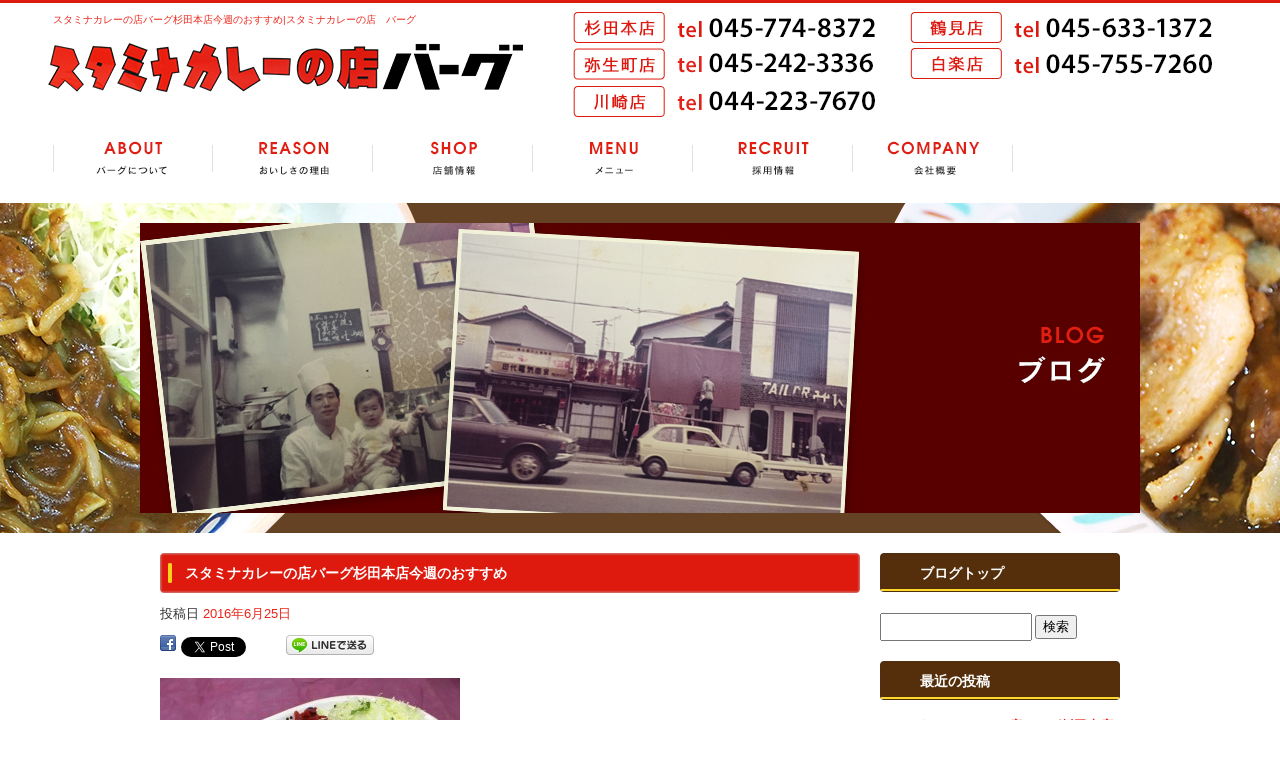

--- FILE ---
content_type: text/html; charset=UTF-8
request_url: https://www.staminaburg.com/archives/552
body_size: 5795
content:
<!DOCTYPE html>
<html lang="ja">
<head>
<meta charset="UTF-8" />

<meta name="viewport" content="width=1300">
<meta name="format-detection" content="telephone=no">

<title>  スタミナカレーの店バーグ杉田本店今週のおすすめ | スタミナカレーの店　バーグ</title>
<link rel="profile" href="http://gmpg.org/xfn/11" />
<link rel="stylesheet" type="text/css" media="all" href="https://www.staminaburg.com/60003241/wp-content/themes/multipress/style.css" />
<link rel="stylesheet" type="text/css" media="all" href="https://www.staminaburg.com/60003241/wp-content/themes/multipress/theme.css" />
<link rel="stylesheet" type="text/css" media="all" href="https://www.staminaburg.com/60003241/wp-content/themes/multipress/common.css" />
<link rel="shortcut icon" href="https://www.staminaburg.com/favicon.ico" />
<link rel="stylesheet" type="text/css" media="all" href="/files/files_common.css" />
<link rel="stylesheet" type="text/css" media="all" href="/files/files_pc.css" />

<link rel="pingback" href="https://www.staminaburg.com/60003241/xmlrpc.php" />
<link rel="alternate" type="application/rss+xml" title="スタミナカレーの店　バーグ &raquo; フィード" href="https://www.staminaburg.com/feed" />
<link rel="alternate" type="application/rss+xml" title="スタミナカレーの店　バーグ &raquo; コメントフィード" href="https://www.staminaburg.com/comments/feed" />
<link rel='stylesheet' id='simplamodalwindow-css'  href='https://www.staminaburg.com/60003241/wp-content/plugins/light-box-miyamoto/SimplaModalwindow/jquery.SimplaModalwindow.css?ver=3.6.1' type='text/css' media='all' />
<link rel='stylesheet' id='iqfmcss-css'  href='https://www.staminaburg.com/60003241/wp-content/plugins/inquiry-form-creator/css/inquiry-form.css?ver=0.7' type='text/css' media='all' />
<script type='text/javascript' src='https://www.staminaburg.com/60003241/wp-includes/js/jquery/jquery.js?ver=1.10.2'></script>
<script type='text/javascript' src='https://www.staminaburg.com/60003241/wp-includes/js/jquery/jquery-migrate.min.js?ver=1.2.1'></script>
<script type='text/javascript' src='https://www.staminaburg.com/60003241/wp-content/plugins/light-box-miyamoto/SimplaModalwindow/jquery.SimplaModalwindow.js?ver=1.7.1'></script>
<script type='text/javascript' src='https://www.staminaburg.com/60003241/wp-content/plugins/inquiry-form-creator/js/ajaxzip2/ajaxzip2.js?ver=2.10'></script>
<script type='text/javascript' src='https://www.staminaburg.com/60003241/wp-content/plugins/inquiry-form-creator/js/jquery.upload.js?ver=1.0.2'></script>
<link rel='prev' title='スタミナカレーの店バーグ杉田本店' href='https://www.staminaburg.com/archives/551' />
<link rel='next' title='スタミナカレーの店バーグ弥生町店 オススメ情報' href='https://www.staminaburg.com/archives/555' />
<link rel='canonical' href='https://www.staminaburg.com/archives/552' />
<link rel='shortlink' href='https://www.staminaburg.com/?p=552' />
<script>AjaxZip2.JSONDATA = "https://www.staminaburg.com/60003241/wp-content/plugins/inquiry-form-creator/js/ajaxzip2/data";</script><link rel="alternate" media="handheld" type="text/html" href="https://www.staminaburg.com/archives/552" />

<script>
//201704 FB、新着情報投稿のURLを.HTACCESSうまく処理できなかったので代替処理
if(location.href.match(/cu_mail_1/)){
	location.href="/";
}
</script>
<script>
  (function(i,s,o,g,r,a,m){i['GoogleAnalyticsObject']=r;i[r]=i[r]||function(){
  (i[r].q=i[r].q||[]).push(arguments)},i[r].l=1*new Date();a=s.createElement(o),
  m=s.getElementsByTagName(o)[0];a.async=1;a.src=g;m.parentNode.insertBefore(a,m)
  })(window,document,'script','//www.google-analytics.com/analytics.js','ga');

  ga('create', 'UA-72119181-1', 'auto');
gtag('config', 'G-89FQBC2XYD');
  ga('send', 'pageview');

</script><!-- Vipers Video Quicktags v6.4.5 | http://www.viper007bond.com/wordpress-plugins/vipers-video-quicktags/ -->
<style type="text/css">
.vvqbox { display: block; max-width: 100%; visibility: visible !important; margin: 10px auto; } .vvqbox img { max-width: 100%; height: 100%; } .vvqbox object { max-width: 100%; } 
</style>
<script type="text/javascript">
// <![CDATA[
	var vvqflashvars = {};
	var vvqparams = { wmode: "opaque", allowfullscreen: "true", allowscriptaccess: "always" };
	var vvqattributes = {};
	var vvqexpressinstall = "https://www.staminaburg.com/60003241/wp-content/plugins/vipers-video-quicktags/resources/expressinstall.swf";
// ]]>
</script>
<!-- BEGIN: WP Social Bookmarking Light -->
<style type="text/css">
.wp_social_bookmarking_light{
    border: 0 !important;
    padding: 0 !important;
    margin: 0 0 20px 0 !important;
}
.wp_social_bookmarking_light div{
    float: left !important;
    border: 0 !important;
    padding: 0 !important;
    margin: 0 5px 0px 0 !important;
    height: 23px !important;
    text-indent: 0 !important;
}
.wp_social_bookmarking_light img{
    border: 0 !important;
    padding: 0;
    margin: 0;
    vertical-align: top !important;
}
.wp_social_bookmarking_light_clear{
    clear: both !important;
}
.wsbl_twitter{
    width: 100px;
}</style>
<!-- END: WP Social Bookmarking Light -->





<meta name="description" content="一度食べたらやめられない！元祖スタミナカレーの店　バーグです。" />
<meta name="keywords" content="バーグ,新杉田,カレー,弥生町,スタミナカレー,杉田,大通公園沿い,ランチ,テイクアウト" />
<!-- OGPここから -->
<meta property="fb:app_id" content="565913903558848" />
<meta property="og:type" content="website" />
<meta property="og:locale" content="ja_JP" />
<meta property="og:description" content="杉田本店今週のおすすめ 期間6月28日から7月3日まで 山盛りウィンナーとシャキシャキ水菜カレー850円 味噌汁つき ウインナー好きにはたまらない お皿一杯にウインナーです(^^) 100グラム使用で">
<meta property="og:image" content="https://www.staminaburg.com/60003241/wp-content/uploads/2016/06/1466665210675-300x224.jpg">
<meta property="og:title" content="スタミナカレーの店バーグ杉田本店今週のおすすめ">
<meta property="og:url" content="https://www.staminaburg.com/archives/552">
<meta property="og:site_name" content="スタミナカレーの店　バーグ">
<!-- OGPここまで -->

</head>


<body id="page_552"  class="blog">

<div id="wrapper">

	<div id="branding_box">

	<div id="site-description">
<a href="https://www.staminaburg.com/" title="スタミナカレーの店　バーグ" rel="home">  スタミナカレーの店バーグ杉田本店今週のおすすめ|スタミナカレーの店　バーグ</a>
	</div>


<div id="header_information" class="post">

	
<div class="post-data">
<div class="main_header">
<a href="/"><img src="/files/sp1.gif" width="240" height="100" /></a>
</div></div>

<div class="clear_float"></div>

	
</div><!-- #header_information -->


	<div id="access" role="navigation">
		<div class="menu-header"><ul id="menu-gnavi" class="menu"><li id="menu-item-173" class="gnavi11 menu-item menu-item-type-post_type menu-item-object-page menu-item-173"><a href="https://www.staminaburg.com/">ABOUT バーグについて</a></li>
<li id="menu-item-174" class="gnavi12 menu-item menu-item-type-post_type menu-item-object-page menu-item-174"><a href="https://www.staminaburg.com/reason">REASON おいしさの理由</a></li>
<li id="menu-item-175" class="gnavi13 menu-item menu-item-type-post_type menu-item-object-page menu-item-175"><a href="https://www.staminaburg.com/shop">SHOP 店舗情報</a>
<ul class="sub-menu">
	<li id="menu-item-180" class="sub-gnavi2 menu-item menu-item-type-custom menu-item-object-custom menu-item-180"><a href="/shop#ba8pzaianam1ou2ivblr">杉田本店</a></li>
	<li id="menu-item-181" class="sub-gnavi2 menu-item menu-item-type-custom menu-item-object-custom menu-item-181"><a href="/shop#flvrw4fm48f1rewcy3aw">弥生町店</a></li>
	<li id="menu-item-3390" class="sub-gnavi2 menu-item menu-item-type-custom menu-item-object-custom menu-item-3390"><a href="/shop#f0v1e8snc5jl9uk4iafs">川崎店</a></li>
	<li id="menu-item-3511" class="sub-gnavi2 menu-item menu-item-type-custom menu-item-object-custom menu-item-3511"><a href="/shop#a716nhfk9saqx2zt7uji">鶴見店</a></li>
	<li id="menu-item-3597" class="sub-gnavi2 menu-item menu-item-type-custom menu-item-object-custom menu-item-3597"><a href="/shop#f9mqaib88hyi9jfydkv4">白楽店</a></li>
</ul>
</li>
<li id="menu-item-176" class="gnavi14 menu-item menu-item-type-post_type menu-item-object-page menu-item-176"><a href="https://www.staminaburg.com/menu">MENU メニュー</a></li>
<li id="menu-item-177" class="gnavi15 menu-item menu-item-type-post_type menu-item-object-page menu-item-177"><a href="https://www.staminaburg.com/recruit">RECRUIT 採用情報</a></li>
<li id="menu-item-178" class="gnavi16 menu-item menu-item-type-post_type menu-item-object-page menu-item-178"><a href="https://www.staminaburg.com/company">COMPANY 会社概要 お問合せ</a></li>
</ul></div>	</div><!-- #access -->

	</div><!-- #branding_box -->
<div id="main_teaser">


        <img alt="ブログ" src="https://www.staminaburg.com/60003241/wp-content/uploads/2014/10/pc_teaser_07.jpg">
</div>

<div id="outer_block">
<div id="inner_block">

    <div id="main">

    <div id="container">

            


				<div id="post-552" class="post-552 post type-post status-publish format-standard hentry category-blogpost">
					<h1 class="entry-title">スタミナカレーの店バーグ杉田本店今週のおすすめ</h1>

					<div class="entry-meta">
						<span class="meta-prep meta-prep-author">投稿日</span> <a href="https://www.staminaburg.com/archives/552" title="6:15 AM" rel="bookmark"><span class="entry-date">2016年6月25日</span></a><!-- <span class="meta-sep">by</span>-->  <!--<span class="author vcard"><a class="url fn n" href="https://www.staminaburg.com/archives/author/staminaburg" title="staminaburg の投稿をすべて表示">staminaburg</a></span>-->					</div><!-- .entry-meta -->

					<div class="entry-content">

						<div class='wp_social_bookmarking_light'><div class="wsbl_facebook"><a href='http://www.facebook.com/share.php?u=https%3A%2F%2Fwww.staminaburg.com%2Farchives%2F552&t=%E3%82%B9%E3%82%BF%E3%83%9F%E3%83%8A%E3%82%AB%E3%83%AC%E3%83%BC%E3%81%AE%E5%BA%97%E3%83%90%E3%83%BC%E3%82%B0%E6%9D%89%E7%94%B0%E6%9C%AC%E5%BA%97%E4%BB%8A%E9%80%B1%E3%81%AE%E3%81%8A%E3%81%99%E3%81%99%E3%82%81' title='Share on Facebook' rel=nofollow class='wp_social_bookmarking_light_a' target=_blank><img src='https://www.staminaburg.com/60003241/wp-content/plugins/wp-social-bookmarking-light/images/facebook.png' alt='Share on Facebook' title='Share on Facebook' width='16' height='16' class='wp_social_bookmarking_light_img' /></a></div><div class="wsbl_twitter"><iframe allowtransparency="true" frameborder="0" scrolling="no" src="https://platform.twitter.com/widgets/tweet_button.html?url=https%3A%2F%2Fwww.staminaburg.com%2Farchives%2F552&amp;text=%E3%82%B9%E3%82%BF%E3%83%9F%E3%83%8A%E3%82%AB%E3%83%AC%E3%83%BC%E3%81%AE%E5%BA%97%E3%83%90%E3%83%BC%E3%82%B0%E6%9D%89%E7%94%B0%E6%9C%AC%E5%BA%97%E4%BB%8A%E9%80%B1%E3%81%AE%E3%81%8A%E3%81%99%E3%81%99%E3%82%81&amp;lang=ja&amp;count=horizontal" style="width:130px; height:20px;"></iframe></div><div class="wsbl_line"><a href='http://line.naver.jp/R/msg/text/?スタミナカレーの店バーグ杉田本店今週のおすすめ%0D%0Ahttps://www.staminaburg.com/archives/552' title='LINEで送る' rel=nofollow class='wp_social_bookmarking_light_a' target=_blank><img src='https://www.staminaburg.com/60003241/wp-content/plugins/wp-social-bookmarking-light/images/line88x20.png' alt='LINEで送る' title='LINEで送る' width='88' height='20' class='wp_social_bookmarking_light_img' /></a></div></div><br class='wp_social_bookmarking_light_clear' /><div class="photo aligncenter"><a class="modal photoswipe" href='https://www.staminaburg.com/60003241/wp-content/uploads/2016/06/1466665210675.jpg' title='1466665210675'><img width="300" height="224" src="https://www.staminaburg.com/60003241/wp-content/uploads/2016/06/1466665210675-300x224.jpg" class="attachment-medium" alt="1466665210675.jpg" /></a></div>
<p>杉田本店今週のおすすめ</p>
<p>期間6月28日から7月3日まで</p>
<p>山盛りウィンナーとシャキシャキ水菜カレー850円<br />
味噌汁つき</p>
<p>ウインナー好きにはたまらない<br />
お皿一杯にウインナーです(^^)<br />
100グラム使用です！<br />
水菜がシャキシャキなので良いアクセントになってます！<br />
豪快に食べて一日を頑張りましょう＼(^o^)／</p>
<p>最近は雨ばかり…梅雨ですね<br />
じめじめ、ベタベタ嫌です<br />
暑くて食欲がない皆様<br />
バーグのカレーを食べに行きませんか？(*^^*)<br />
お待ちしております☆</p>
<div class="clear"> </div>

											</div><!-- .entry-content -->


					<div class="entry-utility">
												
					</div><!-- .entry-utility -->
				</div><!-- #post-## -->

				<div id="nav-below" class="navigation">
					<div class="nav-previous"><a href="https://www.staminaburg.com/archives/551" rel="prev"><span class="meta-nav">&larr;</span> スタミナカレーの店バーグ杉田本店</a></div>
					<div class="nav-next"><a href="https://www.staminaburg.com/archives/555" rel="next">スタミナカレーの店バーグ弥生町店 オススメ情報 <span class="meta-nav">&rarr;</span></a></div>
				</div><!-- #nav-below -->




    </div><!-- #container -->

		<div id="primary" class="widget-area" role="complementary">
			<ul class="xoxo">


<li id="text-3" class="widget-container widget_text">			<div class="textwidget"><div class="widget-title2 unity_title">
<a href="/blog">ブログトップ</a>
</div></div>
		</li><li id="search-2" class="widget-container widget_search"><form role="search" method="get" id="searchform" class="searchform" action="https://www.staminaburg.com/">
				<div>
					<label class="screen-reader-text" for="s">検索:</label>
					<input type="text" value="" name="s" id="s" />
					<input type="submit" id="searchsubmit" value="検索" />
				</div>
			</form></li>		<li id="recent-posts-2" class="widget-container widget_recent_entries">		<h3 class="widget-title unity_title">最近の投稿</h3>		<ul>
					<li>
				<a href="https://www.staminaburg.com/archives/3663" title="スタミナカレーの店バーグ杉田本店お知らせ">スタミナカレーの店バーグ杉田本店お知らせ</a>
						</li>
					<li>
				<a href="https://www.staminaburg.com/archives/3661" title="スタミナカレーの店バーグ杉田本店　年末年始のお知らせ">スタミナカレーの店バーグ杉田本店　年末年始のお知らせ</a>
						</li>
					<li>
				<a href="https://www.staminaburg.com/archives/3658" title="スタミナカレーの店バーグ杉田本店おすすめ情報">スタミナカレーの店バーグ杉田本店おすすめ情報</a>
						</li>
					<li>
				<a href="https://www.staminaburg.com/archives/3655" title="スタミナカレーの店バーグ杉田本店おすすめ情報">スタミナカレーの店バーグ杉田本店おすすめ情報</a>
						</li>
					<li>
				<a href="https://www.staminaburg.com/archives/3648" title="スタミナカレーの店バーグ杉田本店　年末年始のお知らせ">スタミナカレーの店バーグ杉田本店　年末年始のお知らせ</a>
						</li>
				</ul>
		</li><li id="archives-2" class="widget-container widget_archive"><h3 class="widget-title unity_title">アーカイブ</h3>		<ul>
			<li><a href='https://www.staminaburg.com/archives/date/2025/12' title='2025年12月'>2025年12月</a></li>
	<li><a href='https://www.staminaburg.com/archives/date/2025/11' title='2025年11月'>2025年11月</a></li>
	<li><a href='https://www.staminaburg.com/archives/date/2025/10' title='2025年10月'>2025年10月</a></li>
	<li><a href='https://www.staminaburg.com/archives/date/2025/09' title='2025年9月'>2025年9月</a></li>
	<li><a href='https://www.staminaburg.com/archives/date/2025/08' title='2025年8月'>2025年8月</a></li>
	<li><a href='https://www.staminaburg.com/archives/date/2025/07' title='2025年7月'>2025年7月</a></li>
	<li><a href='https://www.staminaburg.com/archives/date/2025/06' title='2025年6月'>2025年6月</a></li>
	<li><a href='https://www.staminaburg.com/archives/date/2025/05' title='2025年5月'>2025年5月</a></li>
	<li><a href='https://www.staminaburg.com/archives/date/2025/04' title='2025年4月'>2025年4月</a></li>
	<li><a href='https://www.staminaburg.com/archives/date/2025/03' title='2025年3月'>2025年3月</a></li>
	<li><a href='https://www.staminaburg.com/archives/date/2025/02' title='2025年2月'>2025年2月</a></li>
	<li><a href='https://www.staminaburg.com/archives/date/2025/01' title='2025年1月'>2025年1月</a></li>
	<li><a href='https://www.staminaburg.com/archives/date/2024/12' title='2024年12月'>2024年12月</a></li>
	<li><a href='https://www.staminaburg.com/archives/date/2024/11' title='2024年11月'>2024年11月</a></li>
	<li><a href='https://www.staminaburg.com/archives/date/2024/10' title='2024年10月'>2024年10月</a></li>
	<li><a href='https://www.staminaburg.com/archives/date/2024/09' title='2024年9月'>2024年9月</a></li>
	<li><a href='https://www.staminaburg.com/archives/date/2024/08' title='2024年8月'>2024年8月</a></li>
	<li><a href='https://www.staminaburg.com/archives/date/2024/07' title='2024年7月'>2024年7月</a></li>
	<li><a href='https://www.staminaburg.com/archives/date/2024/06' title='2024年6月'>2024年6月</a></li>
	<li><a href='https://www.staminaburg.com/archives/date/2024/05' title='2024年5月'>2024年5月</a></li>
	<li><a href='https://www.staminaburg.com/archives/date/2024/04' title='2024年4月'>2024年4月</a></li>
	<li><a href='https://www.staminaburg.com/archives/date/2024/03' title='2024年3月'>2024年3月</a></li>
	<li><a href='https://www.staminaburg.com/archives/date/2024/02' title='2024年2月'>2024年2月</a></li>
	<li><a href='https://www.staminaburg.com/archives/date/2024/01' title='2024年1月'>2024年1月</a></li>
	<li><a href='https://www.staminaburg.com/archives/date/2023/12' title='2023年12月'>2023年12月</a></li>
	<li><a href='https://www.staminaburg.com/archives/date/2023/11' title='2023年11月'>2023年11月</a></li>
	<li><a href='https://www.staminaburg.com/archives/date/2023/10' title='2023年10月'>2023年10月</a></li>
	<li><a href='https://www.staminaburg.com/archives/date/2023/09' title='2023年9月'>2023年9月</a></li>
	<li><a href='https://www.staminaburg.com/archives/date/2023/08' title='2023年8月'>2023年8月</a></li>
	<li><a href='https://www.staminaburg.com/archives/date/2023/07' title='2023年7月'>2023年7月</a></li>
	<li><a href='https://www.staminaburg.com/archives/date/2023/06' title='2023年6月'>2023年6月</a></li>
	<li><a href='https://www.staminaburg.com/archives/date/2023/05' title='2023年5月'>2023年5月</a></li>
	<li><a href='https://www.staminaburg.com/archives/date/2023/04' title='2023年4月'>2023年4月</a></li>
	<li><a href='https://www.staminaburg.com/archives/date/2023/03' title='2023年3月'>2023年3月</a></li>
	<li><a href='https://www.staminaburg.com/archives/date/2023/02' title='2023年2月'>2023年2月</a></li>
	<li><a href='https://www.staminaburg.com/archives/date/2023/01' title='2023年1月'>2023年1月</a></li>
	<li><a href='https://www.staminaburg.com/archives/date/2022/12' title='2022年12月'>2022年12月</a></li>
	<li><a href='https://www.staminaburg.com/archives/date/2022/11' title='2022年11月'>2022年11月</a></li>
	<li><a href='https://www.staminaburg.com/archives/date/2022/10' title='2022年10月'>2022年10月</a></li>
	<li><a href='https://www.staminaburg.com/archives/date/2022/09' title='2022年9月'>2022年9月</a></li>
	<li><a href='https://www.staminaburg.com/archives/date/2022/08' title='2022年8月'>2022年8月</a></li>
	<li><a href='https://www.staminaburg.com/archives/date/2022/07' title='2022年7月'>2022年7月</a></li>
	<li><a href='https://www.staminaburg.com/archives/date/2022/06' title='2022年6月'>2022年6月</a></li>
	<li><a href='https://www.staminaburg.com/archives/date/2022/05' title='2022年5月'>2022年5月</a></li>
	<li><a href='https://www.staminaburg.com/archives/date/2022/04' title='2022年4月'>2022年4月</a></li>
	<li><a href='https://www.staminaburg.com/archives/date/2022/03' title='2022年3月'>2022年3月</a></li>
	<li><a href='https://www.staminaburg.com/archives/date/2022/02' title='2022年2月'>2022年2月</a></li>
	<li><a href='https://www.staminaburg.com/archives/date/2022/01' title='2022年1月'>2022年1月</a></li>
	<li><a href='https://www.staminaburg.com/archives/date/2021/12' title='2021年12月'>2021年12月</a></li>
	<li><a href='https://www.staminaburg.com/archives/date/2021/11' title='2021年11月'>2021年11月</a></li>
	<li><a href='https://www.staminaburg.com/archives/date/2021/10' title='2021年10月'>2021年10月</a></li>
	<li><a href='https://www.staminaburg.com/archives/date/2021/09' title='2021年9月'>2021年9月</a></li>
	<li><a href='https://www.staminaburg.com/archives/date/2021/08' title='2021年8月'>2021年8月</a></li>
	<li><a href='https://www.staminaburg.com/archives/date/2021/07' title='2021年7月'>2021年7月</a></li>
	<li><a href='https://www.staminaburg.com/archives/date/2021/06' title='2021年6月'>2021年6月</a></li>
	<li><a href='https://www.staminaburg.com/archives/date/2021/05' title='2021年5月'>2021年5月</a></li>
	<li><a href='https://www.staminaburg.com/archives/date/2021/04' title='2021年4月'>2021年4月</a></li>
	<li><a href='https://www.staminaburg.com/archives/date/2021/03' title='2021年3月'>2021年3月</a></li>
	<li><a href='https://www.staminaburg.com/archives/date/2021/02' title='2021年2月'>2021年2月</a></li>
	<li><a href='https://www.staminaburg.com/archives/date/2021/01' title='2021年1月'>2021年1月</a></li>
	<li><a href='https://www.staminaburg.com/archives/date/2020/12' title='2020年12月'>2020年12月</a></li>
	<li><a href='https://www.staminaburg.com/archives/date/2020/11' title='2020年11月'>2020年11月</a></li>
	<li><a href='https://www.staminaburg.com/archives/date/2020/10' title='2020年10月'>2020年10月</a></li>
	<li><a href='https://www.staminaburg.com/archives/date/2020/09' title='2020年9月'>2020年9月</a></li>
	<li><a href='https://www.staminaburg.com/archives/date/2020/08' title='2020年8月'>2020年8月</a></li>
	<li><a href='https://www.staminaburg.com/archives/date/2020/07' title='2020年7月'>2020年7月</a></li>
	<li><a href='https://www.staminaburg.com/archives/date/2020/06' title='2020年6月'>2020年6月</a></li>
	<li><a href='https://www.staminaburg.com/archives/date/2020/05' title='2020年5月'>2020年5月</a></li>
	<li><a href='https://www.staminaburg.com/archives/date/2020/04' title='2020年4月'>2020年4月</a></li>
	<li><a href='https://www.staminaburg.com/archives/date/2020/03' title='2020年3月'>2020年3月</a></li>
	<li><a href='https://www.staminaburg.com/archives/date/2020/02' title='2020年2月'>2020年2月</a></li>
	<li><a href='https://www.staminaburg.com/archives/date/2020/01' title='2020年1月'>2020年1月</a></li>
	<li><a href='https://www.staminaburg.com/archives/date/2019/12' title='2019年12月'>2019年12月</a></li>
	<li><a href='https://www.staminaburg.com/archives/date/2019/11' title='2019年11月'>2019年11月</a></li>
	<li><a href='https://www.staminaburg.com/archives/date/2019/10' title='2019年10月'>2019年10月</a></li>
	<li><a href='https://www.staminaburg.com/archives/date/2019/09' title='2019年9月'>2019年9月</a></li>
	<li><a href='https://www.staminaburg.com/archives/date/2019/08' title='2019年8月'>2019年8月</a></li>
	<li><a href='https://www.staminaburg.com/archives/date/2019/07' title='2019年7月'>2019年7月</a></li>
	<li><a href='https://www.staminaburg.com/archives/date/2019/06' title='2019年6月'>2019年6月</a></li>
	<li><a href='https://www.staminaburg.com/archives/date/2019/05' title='2019年5月'>2019年5月</a></li>
	<li><a href='https://www.staminaburg.com/archives/date/2019/04' title='2019年4月'>2019年4月</a></li>
	<li><a href='https://www.staminaburg.com/archives/date/2019/03' title='2019年3月'>2019年3月</a></li>
	<li><a href='https://www.staminaburg.com/archives/date/2019/02' title='2019年2月'>2019年2月</a></li>
	<li><a href='https://www.staminaburg.com/archives/date/2019/01' title='2019年1月'>2019年1月</a></li>
	<li><a href='https://www.staminaburg.com/archives/date/2018/12' title='2018年12月'>2018年12月</a></li>
	<li><a href='https://www.staminaburg.com/archives/date/2018/11' title='2018年11月'>2018年11月</a></li>
	<li><a href='https://www.staminaburg.com/archives/date/2018/10' title='2018年10月'>2018年10月</a></li>
	<li><a href='https://www.staminaburg.com/archives/date/2018/09' title='2018年9月'>2018年9月</a></li>
	<li><a href='https://www.staminaburg.com/archives/date/2018/08' title='2018年8月'>2018年8月</a></li>
	<li><a href='https://www.staminaburg.com/archives/date/2018/07' title='2018年7月'>2018年7月</a></li>
	<li><a href='https://www.staminaburg.com/archives/date/2018/06' title='2018年6月'>2018年6月</a></li>
	<li><a href='https://www.staminaburg.com/archives/date/2018/05' title='2018年5月'>2018年5月</a></li>
	<li><a href='https://www.staminaburg.com/archives/date/2018/04' title='2018年4月'>2018年4月</a></li>
	<li><a href='https://www.staminaburg.com/archives/date/2018/03' title='2018年3月'>2018年3月</a></li>
	<li><a href='https://www.staminaburg.com/archives/date/2018/02' title='2018年2月'>2018年2月</a></li>
	<li><a href='https://www.staminaburg.com/archives/date/2018/01' title='2018年1月'>2018年1月</a></li>
	<li><a href='https://www.staminaburg.com/archives/date/2017/12' title='2017年12月'>2017年12月</a></li>
	<li><a href='https://www.staminaburg.com/archives/date/2017/11' title='2017年11月'>2017年11月</a></li>
	<li><a href='https://www.staminaburg.com/archives/date/2017/10' title='2017年10月'>2017年10月</a></li>
	<li><a href='https://www.staminaburg.com/archives/date/2017/09' title='2017年9月'>2017年9月</a></li>
	<li><a href='https://www.staminaburg.com/archives/date/2017/08' title='2017年8月'>2017年8月</a></li>
	<li><a href='https://www.staminaburg.com/archives/date/2017/07' title='2017年7月'>2017年7月</a></li>
	<li><a href='https://www.staminaburg.com/archives/date/2017/06' title='2017年6月'>2017年6月</a></li>
	<li><a href='https://www.staminaburg.com/archives/date/2017/05' title='2017年5月'>2017年5月</a></li>
	<li><a href='https://www.staminaburg.com/archives/date/2017/04' title='2017年4月'>2017年4月</a></li>
	<li><a href='https://www.staminaburg.com/archives/date/2017/03' title='2017年3月'>2017年3月</a></li>
	<li><a href='https://www.staminaburg.com/archives/date/2017/02' title='2017年2月'>2017年2月</a></li>
	<li><a href='https://www.staminaburg.com/archives/date/2017/01' title='2017年1月'>2017年1月</a></li>
	<li><a href='https://www.staminaburg.com/archives/date/2016/12' title='2016年12月'>2016年12月</a></li>
	<li><a href='https://www.staminaburg.com/archives/date/2016/11' title='2016年11月'>2016年11月</a></li>
	<li><a href='https://www.staminaburg.com/archives/date/2016/10' title='2016年10月'>2016年10月</a></li>
	<li><a href='https://www.staminaburg.com/archives/date/2016/09' title='2016年9月'>2016年9月</a></li>
	<li><a href='https://www.staminaburg.com/archives/date/2016/08' title='2016年8月'>2016年8月</a></li>
	<li><a href='https://www.staminaburg.com/archives/date/2016/07' title='2016年7月'>2016年7月</a></li>
	<li><a href='https://www.staminaburg.com/archives/date/2016/06' title='2016年6月'>2016年6月</a></li>
	<li><a href='https://www.staminaburg.com/archives/date/2016/05' title='2016年5月'>2016年5月</a></li>
	<li><a href='https://www.staminaburg.com/archives/date/2016/04' title='2016年4月'>2016年4月</a></li>
	<li><a href='https://www.staminaburg.com/archives/date/2016/03' title='2016年3月'>2016年3月</a></li>
	<li><a href='https://www.staminaburg.com/archives/date/2016/02' title='2016年2月'>2016年2月</a></li>
	<li><a href='https://www.staminaburg.com/archives/date/2016/01' title='2016年1月'>2016年1月</a></li>
		</ul>
</li><li id="categories-2" class="widget-container widget_categories"><h3 class="widget-title unity_title">カテゴリー</h3>		<ul>
	<li class="cat-item cat-item-1"><a href="https://www.staminaburg.com/archives/category/blogpost" title="日記 に含まれる投稿をすべて表示">日記</a>
</li>
		</ul>
</li><li id="calendar-2" class="widget-container widget_calendar"><h3 class="widget-title unity_title">投稿日カレンダー</h3><div id="calendar_wrap"><table id="wp-calendar">
	<caption>2026年1月</caption>
	<thead>
	<tr>
		<th scope="col" title="日曜日">日</th>
		<th scope="col" title="月曜日">月</th>
		<th scope="col" title="火曜日">火</th>
		<th scope="col" title="水曜日">水</th>
		<th scope="col" title="木曜日">木</th>
		<th scope="col" title="金曜日">金</th>
		<th scope="col" title="土曜日">土</th>
	</tr>
	</thead>

	<tfoot>
	<tr>
		<td colspan="3" id="prev"><a href="https://www.staminaburg.com/archives/date/2025/12" title="2025年12月の投稿を表示">&laquo; 12月</a></td>
		<td class="pad">&nbsp;</td>
		<td colspan="3" id="next" class="pad">&nbsp;</td>
	</tr>
	</tfoot>

	<tbody>
	<tr>
		<td colspan="4" class="pad">&nbsp;</td><td>1</td><td>2</td><td>3</td>
	</tr>
	<tr>
		<td>4</td><td id="today">5</td><td>6</td><td>7</td><td>8</td><td>9</td><td>10</td>
	</tr>
	<tr>
		<td>11</td><td>12</td><td>13</td><td>14</td><td>15</td><td>16</td><td>17</td>
	</tr>
	<tr>
		<td>18</td><td>19</td><td>20</td><td>21</td><td>22</td><td>23</td><td>24</td>
	</tr>
	<tr>
		<td>25</td><td>26</td><td>27</td><td>28</td><td>29</td><td>30</td><td>31</td>
	</tr>
	</tbody>
	</table></div></li>			</ul>
		</div><!-- #primary .widget-area -->


</div><!-- #main -->

</div><!-- #inner_block -->
</div><!-- #outer_block -->

<div id="footer_block">
	<div id="footer_box">
		<div id="footer_sitemap_block">



    <div id="footer-widget-area" role="complementary">

<div id="first" class="widget-area">
  <ul class="xoxo">
<div class="menu-header"><ul id="menu-footer_navi" class="menu"><li id="menu-item-189" class="menu-item menu-item-type-post_type menu-item-object-page menu-item-189"><a href="https://www.staminaburg.com/">バーグについて</a></li>
<li id="menu-item-190" class="menu-item menu-item-type-post_type menu-item-object-page menu-item-190"><a href="https://www.staminaburg.com/reason">おいしさの理由</a></li>
<li id="menu-item-191" class="menu-item menu-item-type-post_type menu-item-object-page menu-item-191"><a href="https://www.staminaburg.com/shop">店舗情報</a></li>
<li id="menu-item-192" class="menu-item menu-item-type-post_type menu-item-object-page menu-item-192"><a href="https://www.staminaburg.com/menu">メニュー</a></li>
<li id="menu-item-193" class="menu-item menu-item-type-post_type menu-item-object-page menu-item-193"><a href="https://www.staminaburg.com/recruit">採用情報</a></li>
<li id="menu-item-194" class="menu-item menu-item-type-post_type menu-item-object-page menu-item-194"><a href="https://www.staminaburg.com/company">会社概要</a></li>
<li id="menu-item-195" class="menu-item menu-item-type-post_type menu-item-object-page current_page_parent menu-item-195"><a href="https://www.staminaburg.com/blog">ブログ</a></li>
</ul></div>  </ul>
</div>

  </div><!-- #footer-widget-area -->
		</div><!--#footer_sitemap_block-->

		<div class="footer_infomation">


<div id="footer_information" class="post">

		<div class="entry-post">

		<div class="post-data">
			<p>有限会社バーグ</p>
<p>〒235-0033　神奈川県横浜市磯子区杉田1-1-1　らびすた新杉田 2F</p>
<p>TEL：045-774-8372</p>		</div>

<div class="clear_float"></div>

	</div>
	
</div><!-- #footer_information -->


		</div><!-- .footer_infomation -->
	</div><!--footer_box-->

<address id="copyright">Copyright (C) スタミナカレーの店　バーグ All Rights Reserved.</address>

</div><!--footer_block-->

</div><!--wrapper-->

</body>
</html>

--- FILE ---
content_type: text/css
request_url: https://www.staminaburg.com/files/files_pc.css
body_size: 1530
content:
@charset "utf-8";

/*
 * PC用スタイルCSS
 */


html { background: none #fff; }

body {
    background: url("/files/body_bg.jpg") no-repeat scroll center top #fff;
    color: #333;
}
body#page_12 {
    background: url("/files/body_bg_top.jpg") no-repeat scroll center top #fff;
    color: #333;
}
a {
    color: #ea261a;
}

#branding_box {
    background: transparent url("/files/branding_box_bg.jpg") no-repeat scroll center top;
    height: 203px;
    margin: 0 auto;
    padding: 0 0 20px;
    width: 1000px;
} 

/*#branding_box {
    background: transparent url("/files/branding_box_bg.jpg") no-repeat scroll center top;
    height: 203px;
    margin: 0 auto;
    padding: 0 0 20px;
    width: 1215px;
}*/

#site-description {
    display: block;
    font-size: 100%;
    font-style: normal;
    line-height: 20px;
    margin: 0;
    padding: 10px 20px 0;
    text-align: left;
    width: 960px;
}

/*  サイトロゴ
---------------------------------------------------------------------------------------------------- */
#header_information {
  height: 100px;
}
.main_header {
  padding: 10px 0 0 20px;
}
.main_header img {
  width: 480px;
  height: 55px;
}

#access {
    background: transparent none repeat scroll 0 0;
    display: block;
    float: left;
    margin: 0;
    padding-left: 20px;
    width: 960px;
}
div#access .gnavi11 a, div#access .gnavi12 a, div#access .gnavi13 a, div#access .gnavi14 a, div#access .gnavi15 a, div#access .gnavi16 a {
    background-color: transparent;
    background-image: url("/files/topnavi2.jpg");
    height: 60px;
    margin: 0;
    padding: 0;
    width: 160px;
}
div#access ul.sub-menu li.sub-gnavi2 a {
    background: rgba(121, 43, 25, 0.9) none repeat scroll 0 0;
    display: block;
    float: left;
    font-weight: bold;
    height: 40px;
    line-height: 40px;
    list-style: outside none none;
    margin: 0;
    padding: 0;
    text-align: center;
    text-decoration: none;
    text-indent: inherit;
    width: 160px;
    color: #fff;
}
div#access ul.sub-menu li.sub-gnavi2 a:hover {
    background: rgba(219, 26, 14, 0.9) none repeat scroll 0 0;

}
#access ul.menu li.sub-gnavi2 ul.sub-menu {
    top: 60px;
    width: 160px;
}


#main_teaser {
    margin: 0 auto;
    padding: 0;
    width: 1000px;
}

#outer_block {
    background: none;
    margin: 20px auto 0;
    padding: 20px 0 0;
    width: 1000px;
}

#recruit_bnr_block {
    padding: 0;
    text-indent: -9999px;
}
#recruit_bnr_block a {
    background: transparent url("/files/recruit_bnr.jpg") no-repeat scroll center top;
    display: block;
    height: 288px;
    margin: 0;
    overflow: hidden;
    padding: 0;
}
#recruit_bnr_block a:hover {
    background: transparent url("/files/recruit_bnr.jpg") no-repeat scroll center bottom;
}


#main .widget-area ul ul li a {
    background: transparent url("/files/widget_list_bg.jpg") no-repeat scroll left top;
    display: block;
    font-size: 13px;
    font-weight: bold;
    height: 40px;
    line-height: 40px;
    overflow: hidden;
    padding: 0 0 0 25px;
}

#footer-widget-area {
    padding-top: 15px;
}

#footer_information .entry-post {
    border-bottom: medium none;
    margin: 40px 0 0 510px;
    padding: 0;
    width: 490px;
}

#copyright {
    clear: both;
    color: #ffffff;
    font-size: 100%;
    font-style: normal;
    height: 40px;
    line-height: 40px;
    margin: 0 auto;
    padding: 0;
    text-align: center;
    background-color: #dd1a0d;
}

.headline_title {
    color: #dd1a0d;
}

.entry_title {
    background: transparent url("/files/entry_title_bg.jpg") no-repeat scroll left top;
    color: #fff;
    font-size: 14px;
    font-weight: bold;
    height: 40px;
    line-height: 40px;
    margin-bottom: 10px;
    overflow: hidden;
    padding: 0 0 0 25px;
    position: static;
    width: 675px;
}
.entry-title {
    background: transparent url("/files/entry_title_bg.jpg") no-repeat scroll left top;
    font-size: 14px;
    font-weight: bold;
    height: 40px;
    line-height: 40px;
    margin-bottom: 10px;
    overflow: hidden;
    padding: 0 0 0 25px;
    position: static;
    width: 675px;
    color: #fff;
}
.entry-title a {
    color: #fff;
}

.blog_post {
    border-bottom: 1px dotted #ddd;
    display: inline-block;
    margin: 0 0 10px;
    padding: 0 0 10px;
    width: 100%;
}

small {
    border: none;
    display: inline-block;
    font-size: 12px;
    line-height: 2;
    margin: 10px auto 0;
    padding: 0;
    width: 99%;
}
small a {
    background-color: #552e0c;
    color: #fff !important;
    text-align: center !important;
}
small a:hover {
    background-color: #7b3900;
}


.table_area td.td_name {
    width: 25%;
    background-color: #fffaf4;
    border: 1px solid #e2d8ca;
    padding: 5px;
    text-align: left;
    vertical-align: top;
    white-space: nowrap;
    word-break: normal;
    word-wrap: normal;
}
.table_area td.td_value {
    background-color: #ffffff;
    border: 1px solid #e2d8ca;
    padding: 5px;
    text-align: left;
    vertical-align: top;
}

.iqfm-table th {
    background-color: #fffaf4 !important;
    text-align: left;
    vertical-align: top;
    white-space: nowrap;
}
.iqfm-table th, .iqfm-table td {
    border: 1px solid #e2d8ca !important;
    padding: 5px;
}


.td_cell {
    background: transparent none repeat scroll 0 0;
    border-color: #552e0c;
    border-style: none none dotted;
    border-width: medium medium 1px;
    font-size: 12px;
    line-height: 1.7;
    margin: 0;
    padding: 10px 0 5px;
    vertical-align: top;
}

#zg_260 table tr td.column1 {
    background-color: #fffaf4 !important;
}
#zg_260 table tr td {
    border: 1px solid #e2d8ca !important;
}
#zg_261 table tr td.column1 {
    background-color: #fffaf4 !important;
}
#zg_261 table tr td {
    border: 1px solid #e2d8ca !important;
}

.sub_entry_title {
    background: transparent url("/files/sub_entry_title_bg.jpg") no-repeat scroll left top;
    color: #552e0c;
    font-size: 14px;
    font-weight: bold;
    height: 40px;
    line-height: 40px;
    margin-bottom: 10px;
    overflow: hidden;
    padding: 0 0 0 25px;
    position: static;
    width: 675px;
}

#wp-calendar tbody td {
    background: #eeca4d none repeat scroll 0 0;
    border: 1px solid #fff;
    font-size: 12px;
    line-height: 1.7;
    padding: 10px 5px;
    text-align: center;
}




/*  お問い合わせ
---------------------------------------------------------------------------------------------------- */
#container_top .iqfm-table td #iqfm-input-text-3 {
  width: 75%;
}
#container_top .iqfm-table td textarea {
  width: 96%;
  height: 15em;
  font-size: 100%;
}
.iqfm-req_color {
  color: #F00;
}
.z_c1 button, .z_c1 input[type="reset"], .z_c1 input[type="button"], .z_c1 input[type="submit"] {
  line-height: 1.7;
}
.z_c1 .post_data { margin: 0 0 30px; }




/*  ブログ
---------------------------------------------------------------------------------------------------- */
#nav-below div {
}
#nav-below .nav-next { padding: 0 0 0 10px; }



/*ヘッダーTEL追記
--------------------------------------------------------------------------------------------------------------------*/
#branding_box {
    background: transparent url(/files/branding_box_bg.jpg) no-repeat scroll center top;
    height: 203px;
    margin: 0 auto;
    padding: 0 0 20px;
    width: 1215px;
}











--- FILE ---
content_type: application/javascript
request_url: https://www.staminaburg.com/60003241/wp-content/plugins/inquiry-form-creator/js/jquery.upload.js?ver=1.0.2
body_size: 862
content:
/*
 * jQuery.upload v1.0.2
 *
 * Copyright (c) 2010 lagos
 * Dual licensed under the MIT and GPL licenses.
 *
 * http://lagoscript.org
 */
(function(b){function m(e){return b.map(n(e),function(d){return'<input type="hidden" name="'+d.name+'" value="'+d.value+'"/>'}).join("")}function n(e){function d(c,f){a.push({name:c,value:f})}if(b.isArray(e))return e;var a=[];if(typeof e==="object")b.each(e,function(c){b.isArray(this)?b.each(this,function(){d(c,this)}):d(c,b.isFunction(this)?this():this)});else typeof e==="string"&&b.each(e.split("&"),function(){var c=b.map(this.split("="),function(f){return decodeURIComponent(f.replace(/\+/g," "))});
d(c[0],c[1])});return a}function o(e,d){var a;a=b(e).contents().get(0);if(b.isXMLDoc(a)||a.XMLDocument)return a.XMLDocument||a;a=b(a).find("body").html();switch(d){case "xml":a=a;if(window.DOMParser)a=(new DOMParser).parseFromString(a,"application/xml");else{var c=new ActiveXObject("Microsoft.XMLDOM");c.async=false;c.loadXML(a);a=c}break;case "json":a=window.eval("("+a+")");break}return a}var p=0;b.fn.upload=function(e,d,a,c){var f=this,g,j,h;h="jquery_upload"+ ++p;var k=b('<iframe name="'+h+'" style="position:absolute;top:-9999px" />').appendTo("body"),
i='<form target="'+h+'" method="post" enctype="multipart/form-data" />';if(b.isFunction(d)){c=a;a=d;d={}}j=b("input:checkbox",this);h=b("input:checked",this);i=f.wrapAll(i).parent("form").attr("action",e);j.removeAttr("checked");h.attr("checked",true);g=(g=m(d))?b(g).appendTo(i):null;i.submit(function(){k.load(function(){var l=o(this,c),q=b("input:checked",f);i.after(f).remove();j.removeAttr("checked");q.attr("checked",true);g&&g.remove();setTimeout(function(){k.remove();c==="script"&&b.globalEval(l);
a&&a.call(f,l)},0)})}).submit();return this}})(jQuery);
